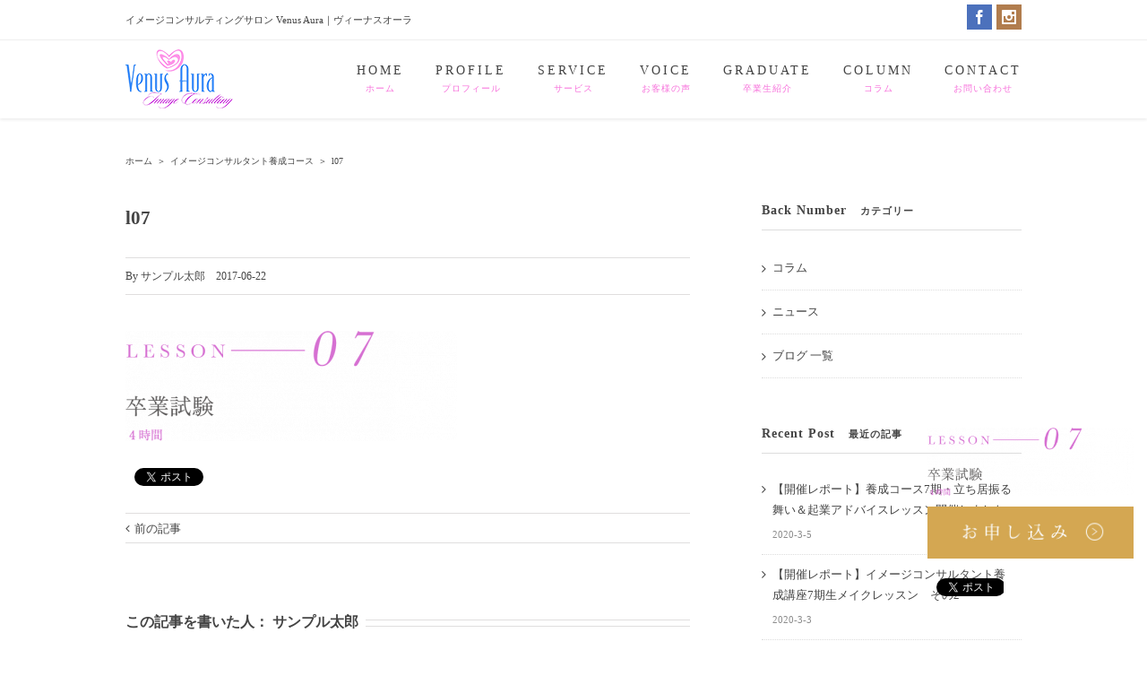

--- FILE ---
content_type: text/css; charset=utf-8
request_url: https://fonts.googleapis.com/css?family=Pinyon+Script
body_size: -96
content:
/* vietnamese */
@font-face {
  font-family: 'Pinyon Script';
  font-style: normal;
  font-weight: 400;
  src: url(https://fonts.gstatic.com/s/pinyonscript/v24/6xKpdSJbL9-e9LuoeQiDRQR8WOraOqTimDdT9g.woff2) format('woff2');
  unicode-range: U+0102-0103, U+0110-0111, U+0128-0129, U+0168-0169, U+01A0-01A1, U+01AF-01B0, U+0300-0301, U+0303-0304, U+0308-0309, U+0323, U+0329, U+1EA0-1EF9, U+20AB;
}
/* latin-ext */
@font-face {
  font-family: 'Pinyon Script';
  font-style: normal;
  font-weight: 400;
  src: url(https://fonts.gstatic.com/s/pinyonscript/v24/6xKpdSJbL9-e9LuoeQiDRQR8WOvaOqTimDdT9g.woff2) format('woff2');
  unicode-range: U+0100-02BA, U+02BD-02C5, U+02C7-02CC, U+02CE-02D7, U+02DD-02FF, U+0304, U+0308, U+0329, U+1D00-1DBF, U+1E00-1E9F, U+1EF2-1EFF, U+2020, U+20A0-20AB, U+20AD-20C0, U+2113, U+2C60-2C7F, U+A720-A7FF;
}
/* latin */
@font-face {
  font-family: 'Pinyon Script';
  font-style: normal;
  font-weight: 400;
  src: url(https://fonts.gstatic.com/s/pinyonscript/v24/6xKpdSJbL9-e9LuoeQiDRQR8WOXaOqTimDc.woff2) format('woff2');
  unicode-range: U+0000-00FF, U+0131, U+0152-0153, U+02BB-02BC, U+02C6, U+02DA, U+02DC, U+0304, U+0308, U+0329, U+2000-206F, U+20AC, U+2122, U+2191, U+2193, U+2212, U+2215, U+FEFF, U+FFFD;
}


--- FILE ---
content_type: text/plain
request_url: https://www.google-analytics.com/j/collect?v=1&_v=j102&a=449020893&t=pageview&_s=1&dl=https%3A%2F%2Flp.venus-aura.com%2Fyousei%2Fattachment%2Fl07-2%2F&ul=en-us%40posix&dt=l07%20%E2%80%93%20%E3%82%A4%E3%83%A1%E3%83%BC%E3%82%B8%E3%82%B3%E3%83%B3%E3%82%B5%E3%83%AB%E3%83%86%E3%82%A3%E3%83%B3%E3%82%B0%E3%82%B5%E3%83%AD%E3%83%B3%20Venus%20Aura%E3%83%BB%E3%83%B4%E3%82%A3%E3%83%BC%E3%83%8A%E3%82%B9%E3%82%AA%E3%83%BC%E3%83%A9&sr=1280x720&vp=1280x720&_u=IEBAAEABAAAAACAAI~&jid=1170763326&gjid=808632798&cid=1011472426.1769006059&tid=UA-150113135-2&_gid=1212956467.1769006059&_r=1&_slc=1&z=633013740
body_size: -451
content:
2,cG-J4D16QM8VK